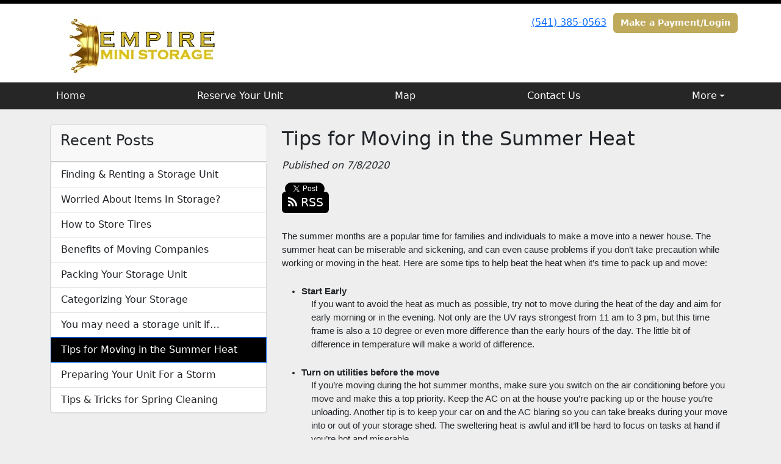

--- FILE ---
content_type: text/html; charset=utf-8
request_url: https://www.empireministorageor.com/blog/summer-move
body_size: 33843
content:
<!DOCTYPE html>
<html lang='en'>
<head>
<link href='https://www.empireministorageor.com/blog/summer-move' rel='canonical'>
<meta name="description" content="Stressed about how your move is going to be this summer? Here are a few tips to relieve stress, be efficient, and stay cool while moving your belongings in the warm weather.">
<link href='https://storageunitsoftware-assets.s3.amazonaws.com/uploads/site/favicon/1256/PNG_image.png?X-Amz-Expires=600&amp;X-Amz-Date=20260126T181029Z&amp;X-Amz-Security-Token=IQoJb3JpZ2luX2VjEHcaCXVzLWVhc3QtMSJGMEQCIFaY0%2BF%2F5Ly7DrV5fc%2B3taCWd6EbrsrvUuDPDEgzkSm7AiBwWgRrtJGgb0ULKubG7jkYH3gBxGDsLW%2F6ODU8JTiccSqzBQhAEAMaDDkxNDMwMjgxNDY5MyIMa%2FlHG4cbHpw0FzydKpAF2Zlu9mloalB5m6M5q%2F%2FrUN5FfScJY0DoVoXMCtwzEA3lSQdAplEBb38EGDbm1uW1hLm2k%2FzP0L0OufpOKKXmEMHEpphY2i5KtrJ3GxFsHFurw%2FBtNPLw0HtZDwhkV9R3YgXMANFNahIXlQ6kkzymclyf7U8OfM8MAsN0btx9H2kH%2BcaoVV%2Bpdf8cHVR6v%2BBBA3q1ysoy8d83bMnOvyvRhrUi4r4xm6BeG41saFtEZtBbTZ%2FZ3%2F8%2FibHk1wJDegqdXj0Po%2FMQGXos%2F68%2BViwMEtZ7S4OJS%2BOblSzG42PfU7TTl%2B7ZK91CYqByKo8nFfkIn5%2F81bOQXbNjYARZWPDYDpntmqmK4zwfTFIP%2B9NEshmzTwZQddJBlQ39sGWjeI2Ns7UJ5T6Q9VF4%[base64]%2FdJ8U1r5wwDfSyQCtZFlnKUkViBvcw%2BtmsGyjKkQpbr6ky9trb4KnLj4qqeq7ihp6LlR%2BnkdHLF%2F9QxjV8iUN9Dif%2Bg9udNvQGakTKYHaJCzTw1bPcWjM1LnooiGQVBB3uQV6cp6%2Fj9TP1PLyZy1UcA1ANNw6MT%2FzAgCTOlNmFArY4TBMLNvT9DiVHCVTzWZG6S7FDJmYDthaAp5f%2F%2BBIJ6gNVpo7zxarUKKvd%2B49Ez8RK8w%2FPjdywY6sgECx6nKkJvyob%2Bl5oAHU5gqNkHjGdh95KnWbAh6b1nNySrT5%2BGiXKj%2B7dT5X5DUw42HT1CWpiRV8VzK6FTf%2BDDEjeRubM4tTUMJAFcSrzvV7KUn0Ao%2FNMOFW1BSp%2FlbbEE7h19QMxZTYNjRO%2FSaf3ATiJLb9HR%2BFXYB%2BwKhQqbeVhR4UjJVJAviVAxNo%2FVJnt8Z8snGZG0pbSuLQQRQD9TVy7Xfu5v%2Fg68gHrbm8SA2twhu&amp;X-Amz-Algorithm=AWS4-HMAC-SHA256&amp;X-Amz-Credential=ASIA5JYFRZHSYR4SPP2R%2F20260126%2Fus-east-1%2Fs3%2Faws4_request&amp;X-Amz-SignedHeaders=host&amp;X-Amz-Signature=452eadf2f185a9c982ef6c186d142fe2d908e562f0bed138c381af31b1139c9c' rel='icon' sizes='16x16 32x32 48x48, 192x192'>
<link href='https://storageunitsoftware-assets.s3.amazonaws.com/uploads/site/favicon/1256/PNG_image.png?X-Amz-Expires=600&amp;X-Amz-Date=20260126T181029Z&amp;X-Amz-Security-Token=IQoJb3JpZ2luX2VjEHcaCXVzLWVhc3QtMSJGMEQCIFaY0%2BF%2F5Ly7DrV5fc%2B3taCWd6EbrsrvUuDPDEgzkSm7AiBwWgRrtJGgb0ULKubG7jkYH3gBxGDsLW%2F6ODU8JTiccSqzBQhAEAMaDDkxNDMwMjgxNDY5MyIMa%2FlHG4cbHpw0FzydKpAF2Zlu9mloalB5m6M5q%2F%2FrUN5FfScJY0DoVoXMCtwzEA3lSQdAplEBb38EGDbm1uW1hLm2k%2FzP0L0OufpOKKXmEMHEpphY2i5KtrJ3GxFsHFurw%2FBtNPLw0HtZDwhkV9R3YgXMANFNahIXlQ6kkzymclyf7U8OfM8MAsN0btx9H2kH%2BcaoVV%2Bpdf8cHVR6v%2BBBA3q1ysoy8d83bMnOvyvRhrUi4r4xm6BeG41saFtEZtBbTZ%2FZ3%2F8%2FibHk1wJDegqdXj0Po%2FMQGXos%2F68%2BViwMEtZ7S4OJS%2BOblSzG42PfU7TTl%2B7ZK91CYqByKo8nFfkIn5%2F81bOQXbNjYARZWPDYDpntmqmK4zwfTFIP%2B9NEshmzTwZQddJBlQ39sGWjeI2Ns7UJ5T6Q9VF4%[base64]%2FdJ8U1r5wwDfSyQCtZFlnKUkViBvcw%2BtmsGyjKkQpbr6ky9trb4KnLj4qqeq7ihp6LlR%2BnkdHLF%2F9QxjV8iUN9Dif%2Bg9udNvQGakTKYHaJCzTw1bPcWjM1LnooiGQVBB3uQV6cp6%2Fj9TP1PLyZy1UcA1ANNw6MT%2FzAgCTOlNmFArY4TBMLNvT9DiVHCVTzWZG6S7FDJmYDthaAp5f%2F%2BBIJ6gNVpo7zxarUKKvd%2B49Ez8RK8w%2FPjdywY6sgECx6nKkJvyob%2Bl5oAHU5gqNkHjGdh95KnWbAh6b1nNySrT5%2BGiXKj%2B7dT5X5DUw42HT1CWpiRV8VzK6FTf%2BDDEjeRubM4tTUMJAFcSrzvV7KUn0Ao%2FNMOFW1BSp%2FlbbEE7h19QMxZTYNjRO%2FSaf3ATiJLb9HR%2BFXYB%2BwKhQqbeVhR4UjJVJAviVAxNo%2FVJnt8Z8snGZG0pbSuLQQRQD9TVy7Xfu5v%2Fg68gHrbm8SA2twhu&amp;X-Amz-Algorithm=AWS4-HMAC-SHA256&amp;X-Amz-Credential=ASIA5JYFRZHSYR4SPP2R%2F20260126%2Fus-east-1%2Fs3%2Faws4_request&amp;X-Amz-SignedHeaders=host&amp;X-Amz-Signature=452eadf2f185a9c982ef6c186d142fe2d908e562f0bed138c381af31b1139c9c' rel='apple-touch-icon'>
<meta content='https://storageunitsoftware-assets.s3.amazonaws.com/uploads/site/favicon/1256/PNG_image.png?X-Amz-Expires=600&amp;X-Amz-Date=20260126T181029Z&amp;X-Amz-Security-Token=IQoJb3JpZ2luX2VjEHcaCXVzLWVhc3QtMSJGMEQCIFaY0%2BF%2F5Ly7DrV5fc%2B3taCWd6EbrsrvUuDPDEgzkSm7AiBwWgRrtJGgb0ULKubG7jkYH3gBxGDsLW%2F6ODU8JTiccSqzBQhAEAMaDDkxNDMwMjgxNDY5MyIMa%2FlHG4cbHpw0FzydKpAF2Zlu9mloalB5m6M5q%2F%2FrUN5FfScJY0DoVoXMCtwzEA3lSQdAplEBb38EGDbm1uW1hLm2k%2FzP0L0OufpOKKXmEMHEpphY2i5KtrJ3GxFsHFurw%2FBtNPLw0HtZDwhkV9R3YgXMANFNahIXlQ6kkzymclyf7U8OfM8MAsN0btx9H2kH%2BcaoVV%2Bpdf8cHVR6v%2BBBA3q1ysoy8d83bMnOvyvRhrUi4r4xm6BeG41saFtEZtBbTZ%2FZ3%2F8%2FibHk1wJDegqdXj0Po%2FMQGXos%2F68%2BViwMEtZ7S4OJS%2BOblSzG42PfU7TTl%2B7ZK91CYqByKo8nFfkIn5%2F81bOQXbNjYARZWPDYDpntmqmK4zwfTFIP%2B9NEshmzTwZQddJBlQ39sGWjeI2Ns7UJ5T6Q9VF4%[base64]%2FdJ8U1r5wwDfSyQCtZFlnKUkViBvcw%2BtmsGyjKkQpbr6ky9trb4KnLj4qqeq7ihp6LlR%2BnkdHLF%2F9QxjV8iUN9Dif%2Bg9udNvQGakTKYHaJCzTw1bPcWjM1LnooiGQVBB3uQV6cp6%2Fj9TP1PLyZy1UcA1ANNw6MT%2FzAgCTOlNmFArY4TBMLNvT9DiVHCVTzWZG6S7FDJmYDthaAp5f%2F%2BBIJ6gNVpo7zxarUKKvd%2B49Ez8RK8w%2FPjdywY6sgECx6nKkJvyob%2Bl5oAHU5gqNkHjGdh95KnWbAh6b1nNySrT5%2BGiXKj%2B7dT5X5DUw42HT1CWpiRV8VzK6FTf%2BDDEjeRubM4tTUMJAFcSrzvV7KUn0Ao%2FNMOFW1BSp%2FlbbEE7h19QMxZTYNjRO%2FSaf3ATiJLb9HR%2BFXYB%2BwKhQqbeVhR4UjJVJAviVAxNo%2FVJnt8Z8snGZG0pbSuLQQRQD9TVy7Xfu5v%2Fg68gHrbm8SA2twhu&amp;X-Amz-Algorithm=AWS4-HMAC-SHA256&amp;X-Amz-Credential=ASIA5JYFRZHSYR4SPP2R%2F20260126%2Fus-east-1%2Fs3%2Faws4_request&amp;X-Amz-SignedHeaders=host&amp;X-Amz-Signature=452eadf2f185a9c982ef6c186d142fe2d908e562f0bed138c381af31b1139c9c' name='msapplication-TileImage'>

<meta charset="utf-8">
<meta name="viewport" content="width=device-width, initial-scale=1">
<meta name="csrf-param" content="authenticity_token" />
<meta name="csrf-token" content="TphbgGxXeNroq4ARu7RK8QpapEvP1eJFQQXRHP8Gbigd1G5CLV9wAwx7PjTPUx_PQvZuo_OdjYwh75LgVAyhgA" />
<title>
Empire Mini Storage :
Tips for Moving in the Summer Heat
</title>
<link rel="stylesheet" href="/assets/visitor_and_tenant_bundle-7680b8ea1cd3dffab467cc243752d76274786b74d5c04398fe33ecd3a4d5b312.css" media="screen" />
<script src="https://challenges.cloudflare.com/turnstile/v0/api.js" async="async" defer="defer"></script>
<style type="text/css">
  .btn-primary { background-color: #000000 !important }
  .btn-primary:hover { background-color: #000000 !important }
  .btn-primary:active { background-color: #000000 !important }
  .btn-secondary { background-color: #bfa95b !important }
  .btn-secondary:hover { background-color: #ac9852 !important }
  .btn-secondary:active { background-color: #998749 !important }
  .primary-color { color: #000000 !important }
  .primary-background { background-color: #000000 !important }
  .primary-border { border-color: #000000 !important }
  .secondary-color { color: #bfa95b !important }
  .secondary-background { background-color: #bfa95b !important }
  .secondary-border { border-color: #bfa95b !important }
  .widget-header li a { font-size: 16px !important }
  h1, h2, h3, h4, h5, h6 { font-family:  !important }
  div, p, span, a, li { font-family:  !important }
  /* Simple nav styles */
  .nav-simple .nav-link {
    color: #ffffff;
  }
  .nav-simple a:hover, .nav-simple .nav-link:focus {
    color: #ffffff;
  }
  .nav-simple .active .nav-link, .nav-simple .nav-link.active {
    color: #ffffff;
  }
  /* Nav-tabs styles */
  .nav-tabs, .nav-tabs > .nav-item > .nav-link {
    border: 0;
  }
  .nav-tabs > .nav-item > .nav-link.active, .nav-tabs > .nav-item > .nav-link.active:hover, .nav-tabs > .nav-item > .nav-link.active:focus {
    border: 0;
  }
  .nav-tabs > ul > .nav-item > .nav-link {
    background-color: #262626;
    color: #ffffff;
  }
  .nav-tabs .nav-link:hover, .nav-tabs .active .nav-link, .nav-tabs .nav-link:focus, .nav-tabs .nav-link.active {
    background-color: #bfa95b !important;
    color: #ffffff !important;
  }
  /* Nav-pills styles */
  .nav-pills > ul > .nav-item > .nav-link {
    background-color: #262626;
    color: #ffffff;
  }
  .nav-pills .nav-link:hover, .nav-pills .active .nav-link, .nav-pills .nav-link:focus, .nav-pills .nav-link.active {
    background-color: #bfa95b !important;
    color: #ffffff !important;
  }
  /* Full width nav styles */
  .nav-full {
    background-color: #262626;
  }
  .nav-full .nav-link {
    color: #ffffff;
  }
  .nav-full .active .nav-link, .nav-full .nav-link.active {
    background-color: #bfa95b;
    color: #ffffff;
  }
  .nav-full .nav-link:hover, .nav-full .nav-link:focus, .nav-full .active .nav-link:hover, .nav-full .nav-link.active:hover {
    background-color: #bfa95b;
    color: #ffffff;
  }
  /* Nested dropdown styles */
  .dropdown-nav .nav-link,
  .nav-simple .dropdown-menu .nav-link, 
  .nav-simple .dropdown-menu .dropdown-item {
    color: #ffffff;
  }
  .dropdown-nav .nav-link:hover,
  .nav-simple .dropdown-menu .nav-link:hover,
  .nav-simple .dropdown-menu .dropdown-item:hover {
    background-color: transparent;
    color: #ffffff;
  }
  .nav-simple .dropdown-menu .active .nav-link,
  .nav-simple .dropdown-menu .dropdown-item.active {
    background-color: transparent;
    color: #ffffff;
  }
  .nav-tabs .dropdown-menu,
  .nav-pills .dropdown-menu,
  .nav-full .dropdown-menu {
    background-color: #262626 !important;
  }
  .dropdown-menu .dropdown-item {
    color: #ffffff;
  }
  .dropdown-menu .dropdown-item:hover {
    background-color: #bfa95b;
    color: #ffffff;
  }
  /* Collapsed menu styles */
  #dropdown-menu.nav-tabs,
  #dropdown-menu.nav-pills,
  #dropdown-menu.nav-full {
    background-color: #262626;
  }
  #dropdown-menu.nav-tabs ul .nav-link:hover,
  #dropdown-menu.nav-pills ul .nav-link:hover,
  #dropdown-menu.nav-full ul .nav-link:hover {
    background-color: #bfa95b;
  }
  /* Tenant rental breadcrumbs styles */
  .step-circle.completed {
    background-color: #000000;
    color: white;
  }
  .step-circle.current {
    border: 2px solid #000000;
    background-color: #000000;
    color: white;
  }
  .step-circle.next {
    border: 2px solid #000000;
    color: #000000;
  }
  .step-connector {
    background-color: #000000;
  }
</style>

<!-- Google Tag Manager -->
<script>(function(w,d,s,l,i){w[l]=w[l]||[];w[l].push({'gtm.start':
new Date().getTime(),event:'gtm.js'});var f=d.getElementsByTagName(s)[0],
j=d.createElement(s),dl=l!='dataLayer'?'&l='+l:'';j.async=true;j.src=
'https://www.googletagmanager.com/gtm.js?id='+i+dl;f.parentNode.insertBefore(j,f);
})(window,document,'script','dataLayer','GTM-KGK266Q');</script>
<!-- End Google Tag Manager -->


<style>
.main {margin-bottom: 5px; margin-top: 24px; color:#183977;}
.address {text-align:center;}
.prices .col-md-4 {text-align:center; background-color: #000000; color: #fff; border: 1px solid #e4e4e4; padding-left:0; padding-right:0;}
.prices .col-md-4 p {margin-bottom: 0; margin-top: 20px;}
.prices .col-md-4 h2 {font-size: 58px; font-weight: 900; color:#fff; margin-bottom: 18px; margin-top: 5px; text-shadow: 4px 3px 8px rgb(30, 31, 40);}
sup {top: -1.4em; margin-right: 7px; font-size: 31%;font-family: 'fira sans';}
.button {background-color: #bfa95b; padding: 3px; text-transform: uppercase; border-top: 2px solid #e4e4e4; transition:all .3s linear;}
.prices .col-md-4 a {color:#fff;}
.numbers {color:#183977; margin-top: 15px; text-align:center;}
.widget h2 {margin-bottom: 10px;}
a:hover .button {background-color: #000000; text-decoration: none; box-shadow: 0px 1px 3px 0px rgb(152, 152, 152);}
a:hover, a:focus { text-decoration: none;}
a {transition:all .3s linear;}
</style>


<script type="application/ld+json">
{
  "@context": "https://schema.org",
  "@type": "SelfStorage",
  "name": "Empire Mini Storage",
  "image": "https://storageunitsoftware-assets.s3.amazonaws.com/uploads/widget_image/image/2915/small_IMG_3044.JPG",
  "@id": "",
  "url": "https://www.empireministorageor.com/?class=dropdown-item",
  "telephone": "(541) 385-0563",
  "priceRange": "65-190",
  "address": {
    "@type": "PostalAddress",
    "streetAddress": "20428 Cady Way",
    "addressLocality": "Bend",
    "addressRegion": "OR",
    "postalCode": "97701",
    "addressCountry": "US"
  },
  "geo": {
    "@type": "GeoCoordinates",
    "latitude": 44.094342,
    "longitude": -121.3025753
  } 
}
</script>
<!-- Google Tag Manager (noscript) -->
<noscript><iframe src="https://www.googletagmanager.com/ns.html?id=GTM-KGK266Q"
height="0" width="0" style="display:none;visibility:hidden"></iframe></noscript>
<!-- End Google Tag Manager (noscript) -->
</head>
<body class='header-padding-medium' data-additional-deposits-enabled='false' data-app-url='storageunitsoftware.com' data-authenticity-token='mmIQR56xwtpykbAoDpOPQeNp36mC4fMLtip5YydIKCTJLiWF37nKA5ZBDg16dNp_q8UVQb6pnMLWwDqfjELnjA' data-bootstrap-version='5' data-currency-unit='$' data-current-user-id='' data-customers-updated-at='1769361107.0' data-datepicker-format='m/d/yy' data-locale='en' data-okta-domain='login.storable.io' data-payments-portal-url='https://payments-portal.payments.storable.io' data-site-billing-period='7' data-sso-offer-mfe-url='https://portal.storable.io/self_service_enablement' data-units-updated-at='1755199377.0'>
<div class='widget-header'>
<div class='d-block d-md-none'><div class='nav-collapsed primary-border fixed-top'>
<div class='logo'>
<a href="/"><img src="https://storageunitsoftware-assets.s3.amazonaws.com/uploads/site/logo/1256/EMPIRELOGO.jpg?X-Amz-Expires=600&amp;X-Amz-Date=20260126T181029Z&amp;X-Amz-Security-Token=IQoJb3JpZ2luX2VjEHcaCXVzLWVhc3QtMSJGMEQCIFaY0%2BF%2F5Ly7DrV5fc%2B3taCWd6EbrsrvUuDPDEgzkSm7AiBwWgRrtJGgb0ULKubG7jkYH3gBxGDsLW%2F6ODU8JTiccSqzBQhAEAMaDDkxNDMwMjgxNDY5MyIMa%2FlHG4cbHpw0FzydKpAF2Zlu9mloalB5m6M5q%2F%2FrUN5FfScJY0DoVoXMCtwzEA3lSQdAplEBb38EGDbm1uW1hLm2k%2FzP0L0OufpOKKXmEMHEpphY2i5KtrJ3GxFsHFurw%2FBtNPLw0HtZDwhkV9R3YgXMANFNahIXlQ6kkzymclyf7U8OfM8MAsN0btx9H2kH%2BcaoVV%2Bpdf8cHVR6v%2BBBA3q1ysoy8d83bMnOvyvRhrUi4r4xm6BeG41saFtEZtBbTZ%2FZ3%2F8%2FibHk1wJDegqdXj0Po%2FMQGXos%2F68%2BViwMEtZ7S4OJS%2BOblSzG42PfU7TTl%2B7ZK91CYqByKo8nFfkIn5%2F81bOQXbNjYARZWPDYDpntmqmK4zwfTFIP%2B9NEshmzTwZQddJBlQ39sGWjeI2Ns7UJ5T6Q9VF4%[base64]%2FdJ8U1r5wwDfSyQCtZFlnKUkViBvcw%2BtmsGyjKkQpbr6ky9trb4KnLj4qqeq7ihp6LlR%2BnkdHLF%2F9QxjV8iUN9Dif%2Bg9udNvQGakTKYHaJCzTw1bPcWjM1LnooiGQVBB3uQV6cp6%2Fj9TP1PLyZy1UcA1ANNw6MT%2FzAgCTOlNmFArY4TBMLNvT9DiVHCVTzWZG6S7FDJmYDthaAp5f%2F%2BBIJ6gNVpo7zxarUKKvd%2B49Ez8RK8w%2FPjdywY6sgECx6nKkJvyob%2Bl5oAHU5gqNkHjGdh95KnWbAh6b1nNySrT5%2BGiXKj%2B7dT5X5DUw42HT1CWpiRV8VzK6FTf%2BDDEjeRubM4tTUMJAFcSrzvV7KUn0Ao%2FNMOFW1BSp%2FlbbEE7h19QMxZTYNjRO%2FSaf3ATiJLb9HR%2BFXYB%2BwKhQqbeVhR4UjJVJAviVAxNo%2FVJnt8Z8snGZG0pbSuLQQRQD9TVy7Xfu5v%2Fg68gHrbm8SA2twhu&amp;X-Amz-Algorithm=AWS4-HMAC-SHA256&amp;X-Amz-Credential=ASIA5JYFRZHSYR4SPP2R%2F20260126%2Fus-east-1%2Fs3%2Faws4_request&amp;X-Amz-SignedHeaders=host&amp;X-Amz-Signature=b946a4ce48b91d7b50f689cac59b113906bd2ce352936bfd5dbfd4bc208c74a2" />
</a></div>
<button class='menu-button' data-bs-target='#dropdown-menu' data-bs-toggle='collapse'>
<i class='fa fa-bars fa-2x' data-dropdown-icon='collapse'></i>
</button>
<div class='collapse nav-full' id='dropdown-menu'>
<div class='phone'><a href="tel:(541) 385-0563">(541) 385-0563</a></div>
<a class="btn btn-secondary" href="/login">Make a Payment/Login</a>

<ul class='dropdown-nav'>
<li class='nav-item'>
<a class="nav-link" href="https://www.empireministorageor.com/">Home</a>
</li>
<li class='nav-item'>
<a class="nav-link" href="https://www.empireministorageor.com/pages/rent">Reserve Your Unit </a>
</li>
<li class='nav-item'>
<a class="nav-link" href="https://www.empireministorageor.com/pages/map">Map</a>
</li>
<li class='nav-item'>
<a class="nav-link" href="https://www.empireministorageor.com/pages/contact">Contact Us</a>
</li>
<li class='nav-item dropdown'>
<a class="nav-link dropdown-toggle" data-bs-toggle="dropdown" aria-expanded="false" href="#">More
</a><ul class='dropdown-menu dropdown-menu-end'>
<li class=''>
<a class="dropdown-item" href="https://www.empireministorageor.com/pages/agreement">Storage Agreement</a>
</li>
<li class=''>
<a class="dropdown-item" href="https://www.empireministorageor.com/pages/questions">Quick Answers</a>
</li>
</ul>
</li>

</ul>
</div>
</div>
</div>
<div class='d-none d-md-block'><div class='primary-border nav-fixed'>
<div class='nav-container'>
<div class='top'>
<div class='phone'><a href="tel:(541) 385-0563">(541) 385-0563</a></div>
<div class='buttons'><a class="btn btn-secondary" href="/login">Make a Payment/Login</a>
</div>
</div>
<div class='logo medium'>
<a href="/"><img src="https://storageunitsoftware-assets.s3.amazonaws.com/uploads/site/logo/1256/EMPIRELOGO.jpg?X-Amz-Expires=600&amp;X-Amz-Date=20260126T181029Z&amp;X-Amz-Security-Token=IQoJb3JpZ2luX2VjEHcaCXVzLWVhc3QtMSJGMEQCIFaY0%2BF%2F5Ly7DrV5fc%2B3taCWd6EbrsrvUuDPDEgzkSm7AiBwWgRrtJGgb0ULKubG7jkYH3gBxGDsLW%2F6ODU8JTiccSqzBQhAEAMaDDkxNDMwMjgxNDY5MyIMa%2FlHG4cbHpw0FzydKpAF2Zlu9mloalB5m6M5q%2F%2FrUN5FfScJY0DoVoXMCtwzEA3lSQdAplEBb38EGDbm1uW1hLm2k%2FzP0L0OufpOKKXmEMHEpphY2i5KtrJ3GxFsHFurw%2FBtNPLw0HtZDwhkV9R3YgXMANFNahIXlQ6kkzymclyf7U8OfM8MAsN0btx9H2kH%2BcaoVV%2Bpdf8cHVR6v%2BBBA3q1ysoy8d83bMnOvyvRhrUi4r4xm6BeG41saFtEZtBbTZ%2FZ3%2F8%2FibHk1wJDegqdXj0Po%2FMQGXos%2F68%2BViwMEtZ7S4OJS%2BOblSzG42PfU7TTl%2B7ZK91CYqByKo8nFfkIn5%2F81bOQXbNjYARZWPDYDpntmqmK4zwfTFIP%2B9NEshmzTwZQddJBlQ39sGWjeI2Ns7UJ5T6Q9VF4%[base64]%2FdJ8U1r5wwDfSyQCtZFlnKUkViBvcw%2BtmsGyjKkQpbr6ky9trb4KnLj4qqeq7ihp6LlR%2BnkdHLF%2F9QxjV8iUN9Dif%2Bg9udNvQGakTKYHaJCzTw1bPcWjM1LnooiGQVBB3uQV6cp6%2Fj9TP1PLyZy1UcA1ANNw6MT%2FzAgCTOlNmFArY4TBMLNvT9DiVHCVTzWZG6S7FDJmYDthaAp5f%2F%2BBIJ6gNVpo7zxarUKKvd%2B49Ez8RK8w%2FPjdywY6sgECx6nKkJvyob%2Bl5oAHU5gqNkHjGdh95KnWbAh6b1nNySrT5%2BGiXKj%2B7dT5X5DUw42HT1CWpiRV8VzK6FTf%2BDDEjeRubM4tTUMJAFcSrzvV7KUn0Ao%2FNMOFW1BSp%2FlbbEE7h19QMxZTYNjRO%2FSaf3ATiJLb9HR%2BFXYB%2BwKhQqbeVhR4UjJVJAviVAxNo%2FVJnt8Z8snGZG0pbSuLQQRQD9TVy7Xfu5v%2Fg68gHrbm8SA2twhu&amp;X-Amz-Algorithm=AWS4-HMAC-SHA256&amp;X-Amz-Credential=ASIA5JYFRZHSYR4SPP2R%2F20260126%2Fus-east-1%2Fs3%2Faws4_request&amp;X-Amz-SignedHeaders=host&amp;X-Amz-Signature=b946a4ce48b91d7b50f689cac59b113906bd2ce352936bfd5dbfd4bc208c74a2" />
</a></div>
</div>
<div class='menu nav-full'>
<ul class='nav-menu'>
<li class='nav-item'>
<a class="nav-link" href="https://www.empireministorageor.com/">Home</a>
</li>
<li class='nav-item'>
<a class="nav-link" href="https://www.empireministorageor.com/pages/rent">Reserve Your Unit </a>
</li>
<li class='nav-item'>
<a class="nav-link" href="https://www.empireministorageor.com/pages/map">Map</a>
</li>
<li class='nav-item'>
<a class="nav-link" href="https://www.empireministorageor.com/pages/contact">Contact Us</a>
</li>
<li class='nav-item dropdown'>
<a class="nav-link dropdown-toggle" data-bs-toggle="dropdown" aria-expanded="false" href="#">More
</a><ul class='dropdown-menu dropdown-menu-end'>
<li class=''>
<a class="dropdown-item" href="https://www.empireministorageor.com/pages/agreement">Storage Agreement</a>
</li>
<li class=''>
<a class="dropdown-item" href="https://www.empireministorageor.com/pages/questions">Quick Answers</a>
</li>
</ul>
</li>

</ul>
</div>
</div>
</div>
<div class='d-none d-md-block'>
<div class='primary-border nav-invisible'>
<div class='nav-container'>
<div class='top'>
<div class='phone'><a href="tel:(541) 385-0563">(541) 385-0563</a></div>
<div class='buttons'><a class="btn btn-secondary" href="/login">Make a Payment/Login</a>
</div>
</div>
<div class='logo medium'>
<a href="/"><img src="https://storageunitsoftware-assets.s3.amazonaws.com/uploads/site/logo/1256/EMPIRELOGO.jpg?X-Amz-Expires=600&amp;X-Amz-Date=20260126T181029Z&amp;X-Amz-Security-Token=IQoJb3JpZ2luX2VjEHcaCXVzLWVhc3QtMSJGMEQCIFaY0%2BF%2F5Ly7DrV5fc%2B3taCWd6EbrsrvUuDPDEgzkSm7AiBwWgRrtJGgb0ULKubG7jkYH3gBxGDsLW%2F6ODU8JTiccSqzBQhAEAMaDDkxNDMwMjgxNDY5MyIMa%2FlHG4cbHpw0FzydKpAF2Zlu9mloalB5m6M5q%2F%2FrUN5FfScJY0DoVoXMCtwzEA3lSQdAplEBb38EGDbm1uW1hLm2k%2FzP0L0OufpOKKXmEMHEpphY2i5KtrJ3GxFsHFurw%2FBtNPLw0HtZDwhkV9R3YgXMANFNahIXlQ6kkzymclyf7U8OfM8MAsN0btx9H2kH%2BcaoVV%2Bpdf8cHVR6v%2BBBA3q1ysoy8d83bMnOvyvRhrUi4r4xm6BeG41saFtEZtBbTZ%2FZ3%2F8%2FibHk1wJDegqdXj0Po%2FMQGXos%2F68%2BViwMEtZ7S4OJS%2BOblSzG42PfU7TTl%2B7ZK91CYqByKo8nFfkIn5%2F81bOQXbNjYARZWPDYDpntmqmK4zwfTFIP%2B9NEshmzTwZQddJBlQ39sGWjeI2Ns7UJ5T6Q9VF4%[base64]%2FdJ8U1r5wwDfSyQCtZFlnKUkViBvcw%2BtmsGyjKkQpbr6ky9trb4KnLj4qqeq7ihp6LlR%2BnkdHLF%2F9QxjV8iUN9Dif%2Bg9udNvQGakTKYHaJCzTw1bPcWjM1LnooiGQVBB3uQV6cp6%2Fj9TP1PLyZy1UcA1ANNw6MT%2FzAgCTOlNmFArY4TBMLNvT9DiVHCVTzWZG6S7FDJmYDthaAp5f%2F%2BBIJ6gNVpo7zxarUKKvd%2B49Ez8RK8w%2FPjdywY6sgECx6nKkJvyob%2Bl5oAHU5gqNkHjGdh95KnWbAh6b1nNySrT5%2BGiXKj%2B7dT5X5DUw42HT1CWpiRV8VzK6FTf%2BDDEjeRubM4tTUMJAFcSrzvV7KUn0Ao%2FNMOFW1BSp%2FlbbEE7h19QMxZTYNjRO%2FSaf3ATiJLb9HR%2BFXYB%2BwKhQqbeVhR4UjJVJAviVAxNo%2FVJnt8Z8snGZG0pbSuLQQRQD9TVy7Xfu5v%2Fg68gHrbm8SA2twhu&amp;X-Amz-Algorithm=AWS4-HMAC-SHA256&amp;X-Amz-Credential=ASIA5JYFRZHSYR4SPP2R%2F20260126%2Fus-east-1%2Fs3%2Faws4_request&amp;X-Amz-SignedHeaders=host&amp;X-Amz-Signature=b946a4ce48b91d7b50f689cac59b113906bd2ce352936bfd5dbfd4bc208c74a2" />
</a></div>
</div>
<div class='menu nav-full'>
<ul class='nav-menu'>
<li class='nav-item'>
<a class="nav-link" href="https://www.empireministorageor.com/">Home</a>
</li>
<li class='nav-item'>
<a class="nav-link" href="https://www.empireministorageor.com/pages/rent">Reserve Your Unit </a>
</li>
<li class='nav-item'>
<a class="nav-link" href="https://www.empireministorageor.com/pages/map">Map</a>
</li>
<li class='nav-item'>
<a class="nav-link" href="https://www.empireministorageor.com/pages/contact">Contact Us</a>
</li>
<li class='nav-item dropdown'>
<a class="nav-link dropdown-toggle" data-bs-toggle="dropdown" aria-expanded="false" href="#">More
</a><ul class='dropdown-menu dropdown-menu-end'>
<li class=''>
<a class="dropdown-item" href="https://www.empireministorageor.com/pages/agreement">Storage Agreement</a>
</li>
<li class=''>
<a class="dropdown-item" href="https://www.empireministorageor.com/pages/questions">Quick Answers</a>
</li>
</ul>
</li>

</ul>
</div>
</div>

</div>
</div>


<div class='container'>
<div class='py-4' id='blog-detail'>
<div class='row'>
<div class='col-md-4'>
<div class='d-none d-md-block'>
<div class='card'>
<div class='card-header text-start'>
<h4 class='card-title'>Recent Posts</h4>
</div>
<div class='list-group'>
<a class="list-group-item" style="padding-left: 1em" href="https://www.empireministorageor.com/blog/findingblog">Finding &amp; Renting a Storage Unit 
</a><a class="list-group-item" style="padding-left: 1em" href="https://www.empireministorageor.com/blog/worriedabout">Worried About Items In Storage?
</a><a class="list-group-item" style="padding-left: 1em" href="https://www.empireministorageor.com/blog/Store-Tires">How to Store Tires
</a><a class="list-group-item" style="padding-left: 1em" href="https://www.empireministorageor.com/blog/movingcompanies">Benefits of Moving Companies 
</a><a class="list-group-item" style="padding-left: 1em" href="https://www.empireministorageor.com/blog/packingstorage">Packing Your Storage Unit
</a><a class="list-group-item" style="padding-left: 1em" href="https://www.empireministorageor.com/blog/Categorizestorage">Categorizing Your Storage
</a><a class="list-group-item" style="padding-left: 1em" href="https://www.empireministorageor.com/blog/needastorageunit">You may need a storage unit if…
</a><a class="list-group-item primary-background active" style="padding-left: 1em" href="https://www.empireministorageor.com/blog/summer-move">Tips for Moving in the Summer Heat
</a><a class="list-group-item" style="padding-left: 1em" href="https://www.empireministorageor.com/blog/preparing-unit">Preparing Your Unit For a Storm
</a><a class="list-group-item" style="padding-left: 1em" href="https://www.empireministorageor.com/blog/tips-tricks-storage">Tips &amp; Tricks for Spring Cleaning
</a></div>
</div>

</div>
</div>
<div class='col-md-8'>
<h2>Tips for Moving in the Summer Heat</h2>
<em>Published on 7/8/2020</em>
<div id='share-btns'><!-- Facebook -->
<div id="fb-root"></div>

<script>(function(d, s, id) {
  var js, fjs = d.getElementsByTagName(s)[0];
  if (d.getElementById(id)) return;
  js = d.createElement(s); js.id = id;
  js.src = "//connect.facebook.net/en_US/sdk.js#xfbml=1&version=v2.5";
  fjs.parentNode.insertBefore(js, fjs);
}(document, 'script', 'facebook-jssdk'));</script>

<div id="fb-like-btn">
  <div class="fb-like" data-layout="button_count" data-action="like" data-show-faces="true"></div>
</div>

<!-- Twitter -->
<a href="https://twitter.com/share" class="twitter-share-button">Tweet</a>

<script>
  !function(d,s,id){var js,fjs=d.getElementsByTagName(s)[0],p=/^http:/.test(d.location)?'http':'https';
    if(!d.getElementById(id)){js=d.createElement(s);
      js.id=id;js.src=p+'://platform.twitter.com/widgets.js';
      fjs.parentNode.insertBefore(js,fjs);
    }
  }(document, 'script', 'twitter-wjs');
</script>

<!-- Google Plus -->
<div class="g-plusone"></div>
<script src="https://apis.google.com/js/platform.js" async defer></script>

<!-- RSS Feed -->
<a href="/blog">
  <div class="btn btn-primary rss-icon">
    <i class="fa fa-rss" aria-hidden="true"></i>
    RSS
  </div>
</a></div>
<div class='mb-4'><span id="docs-internal-guid-41bac73c-7fff-c938-4206-30c5ec1a3669"><p dir="ltr" style="line-height:1.3800000000000001;margin-top:0pt;margin-bottom:0pt;"><span style="font-size: 11pt; font-family: Arial; font-variant-numeric: normal; font-variant-east-asian: normal; vertical-align: baseline; white-space: pre-wrap;">The summer months are a popular time for families and individuals to make a move into a newer house. The summer heat can be miserable and sickening, and can even cause problems if you don’t take precaution while working or moving in the heat. Here are some tips to help beat the heat when it’s time to pack up and move:</span></p>
<br><ul style="margin-top:0;margin-bottom:0;"><li dir="ltr" style="list-style-type: disc; font-size: 11pt; font-family: Arial; font-weight: 700; font-variant-numeric: normal; font-variant-east-asian: normal; vertical-align: baseline; white-space: pre;"><p dir="ltr" style="line-height:1.3800000000000001;margin-top:0pt;margin-bottom:0pt;" role="presentation"><span style="font-size: 11pt; font-variant-numeric: normal; font-variant-east-asian: normal; vertical-align: baseline; white-space: pre-wrap;">Start Early</span></p></li></ul>
<p dir="ltr" style="line-height:1.3800000000000001;margin-left: 36pt;margin-top:0pt;margin-bottom:0pt;"><span style="font-size: 11pt; font-family: Arial; font-variant-numeric: normal; font-variant-east-asian: normal; vertical-align: baseline; white-space: pre-wrap;">If you want to avoid the heat as much as possible, try not to move during the heat of the day and aim for early morning or in the evening. Not only are the UV rays strongest from 11 am to 3 pm, but this time frame is also a 10 degree or even more difference than the early hours of the day. The little bit of difference in temperature will make a world of difference.</span></p>
<br><ul style="margin-top:0;margin-bottom:0;"><li dir="ltr" style="list-style-type: disc; font-size: 11pt; font-family: Arial; font-weight: 700; font-variant-numeric: normal; font-variant-east-asian: normal; vertical-align: baseline; white-space: pre;"><p dir="ltr" style="line-height:1.3800000000000001;margin-top:0pt;margin-bottom:0pt;" role="presentation"><span style="font-size: 11pt; font-variant-numeric: normal; font-variant-east-asian: normal; vertical-align: baseline; white-space: pre-wrap;">Turn on utilities before the move</span></p></li></ul>
<p dir="ltr" style="line-height:1.3800000000000001;margin-left: 36pt;margin-top:0pt;margin-bottom:0pt;"><span style="font-size: 11pt; font-family: Arial; font-variant-numeric: normal; font-variant-east-asian: normal; vertical-align: baseline; white-space: pre-wrap;">If you’re moving during the hot summer months, make sure you switch on the air conditioning before you move and make this a top priority. Keep the AC on at the house you’re packing up or the house you’re unloading. Another tip is to keep your car on and the AC blaring so you can take breaks during your move into or out of your storage shed. The sweltering heat is awful and it’ll be hard to focus on tasks at hand if you’re hot and miserable.</span></p>
<br><ul style="margin-top:0;margin-bottom:0;"><li dir="ltr" style="list-style-type: disc; font-size: 11pt; font-family: Arial; font-weight: 700; font-variant-numeric: normal; font-variant-east-asian: normal; vertical-align: baseline; white-space: pre;"><p dir="ltr" style="line-height:1.3800000000000001;margin-top:0pt;margin-bottom:0pt;" role="presentation"><span style="font-size: 11pt; font-variant-numeric: normal; font-variant-east-asian: normal; vertical-align: baseline; white-space: pre-wrap;">Hydrate, Hydrate, Hydrate</span></p></li></ul>
<p dir="ltr" style="line-height:1.3800000000000001;margin-left: 36pt;margin-top:0pt;margin-bottom:0pt;"><span style="font-size: 11pt; font-family: Arial; font-variant-numeric: normal; font-variant-east-asian: normal; vertical-align: baseline; white-space: pre-wrap;">Staying hydrated is important, especially if you’re lifting boxes and heavy objects. If you’re not replenishing your body with enough H20, you could experience some awful symptoms of dehydration. Make sure you bring an ice cooler of bottled water for yourself and anyone else that may be assisting your move.  </span></p>
<br><ul style="margin-top:0;margin-bottom:0;"><li dir="ltr" style="list-style-type: disc; font-size: 11pt; font-family: Arial; font-weight: 700; font-variant-numeric: normal; font-variant-east-asian: normal; vertical-align: baseline; white-space: pre;"><p dir="ltr" style="line-height:1.3800000000000001;margin-top:0pt;margin-bottom:0pt;" role="presentation"><span style="font-size: 11pt; font-variant-numeric: normal; font-variant-east-asian: normal; vertical-align: baseline; white-space: pre-wrap;">Wet towel on neck </span></p></li></ul>
<p dir="ltr" style="line-height:1.3800000000000001;margin-left: 36pt;margin-top:0pt;margin-bottom:0pt;"><span style="font-size: 11pt; font-family: Arial; font-variant-numeric: normal; font-variant-east-asian: normal; vertical-align: baseline; white-space: pre-wrap;">A wet towel around your neck allows your brain to ‘think’ it’s cooled off. If there is any breeze, this will help cool you down after the water drips down your back and wets your shirt. </span></p>
<br><ul style="margin-top:0;margin-bottom:0;"><li dir="ltr" style="list-style-type: disc; font-size: 11pt; font-family: Arial; font-variant-numeric: normal; font-variant-east-asian: normal; vertical-align: baseline; white-space: pre;"><p dir="ltr" style="line-height:1.3800000000000001;margin-top:0pt;margin-bottom:0pt;" role="presentation"><span style="font-size: 11pt; font-variant-numeric: normal; font-variant-east-asian: normal; vertical-align: baseline; white-space: pre-wrap;">Lastly</span><span style="font-size: 11pt; font-weight: 700; font-variant-numeric: normal; font-variant-east-asian: normal; vertical-align: baseline; white-space: pre-wrap;">, Bring portable fans, apply sunscreen, wear loose light fitting clothes and be aware of over-heating systems. </span></p></li></ul>
<br><p dir="ltr" style="line-height:1.3800000000000001;margin-top:0pt;margin-bottom:0pt;"><span style="font-size: 11pt; font-family: Arial; font-variant-numeric: normal; font-variant-east-asian: normal; vertical-align: baseline; white-space: pre-wrap;">If you need help with your move this summer, contact a local professional moving company. They can make it easier to pack things up or get things settled. Good luck and stay cool out there! </span></p>
<div><span style="font-size: 11pt; font-family: Arial; font-variant-numeric: normal; font-variant-east-asian: normal; vertical-align: baseline; white-space: pre-wrap;"><br></span></div></span></div>
<nav aria-label='Blog post navigation'>
<ul class='pagination justify-content-between'>
<li class='page-item'>
<a class="page-link" href="https://www.empireministorageor.com/blog/preparing-unit">&larr; Previous Post
</a></li>
<li class='page-item'>
<a class="page-link" href="https://www.empireministorageor.com/blog/needastorageunit">Next Post &rarr;
</a></li>
</ul>
</nav>
</div>
</div>
</div>
</div>

<footer class='widget widget-footer primary-background'>
<div class='container'>
<div class='row'>
<div class='col-12 col-sm-4'>
<h3>Contact Us</h3>
<p>
<strong>Empire Mini Storage </strong>
<br>
<span>20428 Cady Way
<br />Bend, OR 97701</span>
</p>
<p><a href="tel:(541) 385-0563">(541) 385-0563</a></p>
<p><a href="mailto:info@empireministorageor.com">info@empireministorageor.com</a></p>
</div>
<div class='col-12 col-sm-4'>
</div>
<div class='col-12 col-sm-4'>
</div>
</div>
<div class='row'>
<div class='col-12 col-sm-4'>
<p>
<a class="btn btn-lg btn-secondary" href="https://www.empireministorageor.com/pages/rent">Reserve Storage Units Online</a>
</p>
</div>
<div class='col-12 col-sm-4 social-icons mb-4'>
<a href="https://www.facebook.com/EmpireMiniStorageOR/"><i class='fa fa-facebook fa-2x'></i>
</a></div>
</div>
<div class='row'>
<div class='col-12 text-end'>
<small>
Powered by
<a target="_blank" rel="noopener noreferrer" href="https://www.storageunitsoftware.com">Storable Easy <i class="fa fa-external-link"></i></a>
</small>
</div>
</div>
</div>
</footer>

</body>
</html>

<script src="/assets/visitor_bundle-ee28f24574cb4093abb8d8ab56bd1b7251a7f86f7d6cb42df8190cac254cbd6c.js"></script>



--- FILE ---
content_type: text/html; charset=utf-8
request_url: https://accounts.google.com/o/oauth2/postmessageRelay?parent=https%3A%2F%2Fwww.empireministorageor.com&jsh=m%3B%2F_%2Fscs%2Fabc-static%2F_%2Fjs%2Fk%3Dgapi.lb.en.2kN9-TZiXrM.O%2Fd%3D1%2Frs%3DAHpOoo_B4hu0FeWRuWHfxnZ3V0WubwN7Qw%2Fm%3D__features__
body_size: 159
content:
<!DOCTYPE html><html><head><title></title><meta http-equiv="content-type" content="text/html; charset=utf-8"><meta http-equiv="X-UA-Compatible" content="IE=edge"><meta name="viewport" content="width=device-width, initial-scale=1, minimum-scale=1, maximum-scale=1, user-scalable=0"><script src='https://ssl.gstatic.com/accounts/o/2580342461-postmessagerelay.js' nonce="JXHy8j8d4pPyWuGslocmmg"></script></head><body><script type="text/javascript" src="https://apis.google.com/js/rpc:shindig_random.js?onload=init" nonce="JXHy8j8d4pPyWuGslocmmg"></script></body></html>